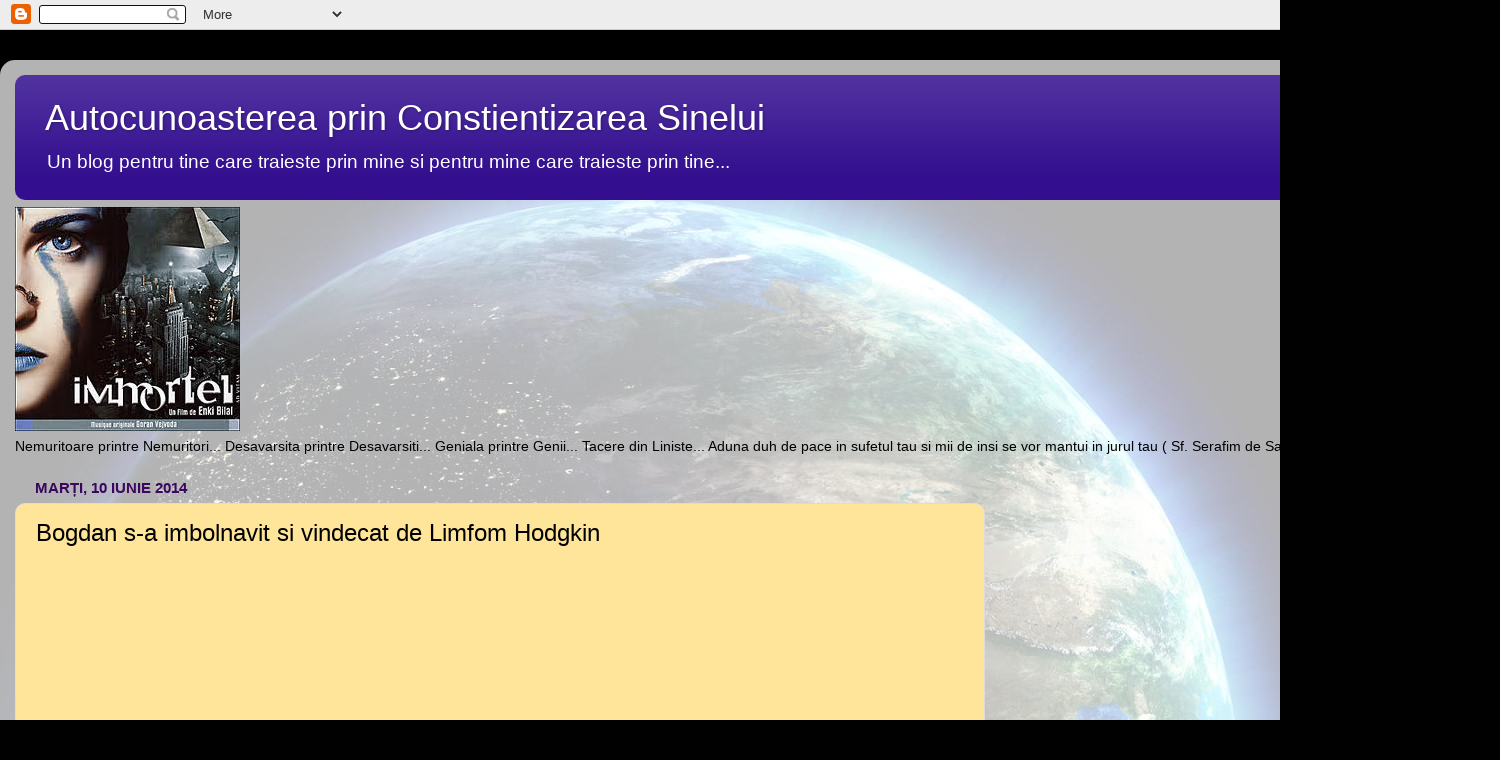

--- FILE ---
content_type: text/html; charset=UTF-8
request_url: https://autovindecarea.blogspot.com/b/stats?style=WHITE_TRANSPARENT&timeRange=ALL_TIME&token=APq4FmDUdIhsW9PPN5ARYOqx-Kv4bzkSm8cSfgxwNwKv4JvCseJiB7zRGmTQ6L1op1UILQB9Nv-eAQhhFzbG2qis_Q2wGpG8tQ
body_size: -15
content:
{"total":2699165,"sparklineOptions":{"backgroundColor":{"fillOpacity":0.1,"fill":"#ffffff"},"series":[{"areaOpacity":0.3,"color":"#fff"}]},"sparklineData":[[0,52],[1,34],[2,54],[3,18],[4,18],[5,7],[6,12],[7,40],[8,18],[9,44],[10,27],[11,38],[12,80],[13,30],[14,97],[15,81],[16,33],[17,34],[18,45],[19,29],[20,27],[21,34],[22,15],[23,36],[24,16],[25,16],[26,19],[27,20],[28,56],[29,4]],"nextTickMs":1200000}

--- FILE ---
content_type: text/html; charset=utf-8
request_url: https://www.google.com/recaptcha/api2/aframe
body_size: 267
content:
<!DOCTYPE HTML><html><head><meta http-equiv="content-type" content="text/html; charset=UTF-8"></head><body><script nonce="gckm9Y7jFvNmhKZv2MIQDA">/** Anti-fraud and anti-abuse applications only. See google.com/recaptcha */ try{var clients={'sodar':'https://pagead2.googlesyndication.com/pagead/sodar?'};window.addEventListener("message",function(a){try{if(a.source===window.parent){var b=JSON.parse(a.data);var c=clients[b['id']];if(c){var d=document.createElement('img');d.src=c+b['params']+'&rc='+(localStorage.getItem("rc::a")?sessionStorage.getItem("rc::b"):"");window.document.body.appendChild(d);sessionStorage.setItem("rc::e",parseInt(sessionStorage.getItem("rc::e")||0)+1);localStorage.setItem("rc::h",'1769411531155');}}}catch(b){}});window.parent.postMessage("_grecaptcha_ready", "*");}catch(b){}</script></body></html>